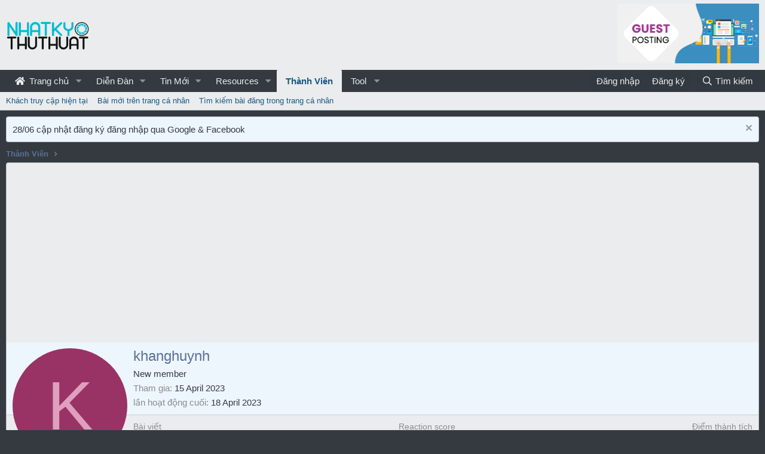

--- FILE ---
content_type: text/html; charset=utf-8
request_url: https://nhatkythuthuat.com/members/khanghuynh.9798/
body_size: 9639
content:
<!DOCTYPE html> <html id="XF" lang="vi-VN" dir="LTR"	data-app="public"	data-template="member_view"	data-container-key=""	data-content-key=""	data-logged-in="false"	data-cookie-prefix="xf_"	data-csrf="1763592163,00566bbcdcb0397ed9957b6aa42187e4"	class="has-no-js template-member_view" data-run-jobs=""> <head> <meta charset="utf-8" /> <meta http-equiv="X-UA-Compatible" content="IE=Edge" /> <meta name="viewport" content="width=device-width, initial-scale=1, viewport-fit=cover"> <title>khanghuynh | Cộng đồng Nhật Ký Thủ Thuật</title> <link rel="manifest" href="/webmanifest.php"> <meta name="theme-color" content="#ebeced" /> <meta name="apple-mobile-web-app-title" content="Nhật Ký Thủ Thuật"> <meta property="og:url" content="https://nhatkythuthuat.com/members/khanghuynh.9798/" /> <link rel="canonical" href="https://nhatkythuthuat.com/members/khanghuynh.9798/" /> <meta property="og:site_name" content="Cộng đồng Nhật Ký Thủ Thuật" /> <meta property="og:type" content="website" /> <meta property="og:title" content="khanghuynh" /> <meta property="twitter:title" content="khanghuynh" /> <link rel="preload" href="/styles/fonts/fa/fa-regular-400.woff2?_v=5.15.1" as="font" type="font/woff2" crossorigin="anonymous" /> <link rel="preload" href="/styles/fonts/fa/fa-solid-900.woff2?_v=5.15.1" as="font" type="font/woff2" crossorigin="anonymous" /> <link rel="preload" href="/styles/fonts/fa/fa-brands-400.woff2?_v=5.15.1" as="font" type="font/woff2" crossorigin="anonymous" /> <link rel="stylesheet" href="/css.php?css=public%3Anormalize.css%2Cpublic%3Afa.css%2Cpublic%3Acore.less%2Cpublic%3Aapp.less&amp;s=20&amp;l=2&amp;d=1735651489&amp;k=e11ff421fe72834f8ce7b3b80e2d946897751dfe" /> <link rel="stylesheet" href="/css.php?css=public%3Amember.less%2Cpublic%3Anotices.less%2Cpublic%3Aextra.less&amp;s=20&amp;l=2&amp;d=1735651489&amp;k=4098be3bc4feb9afd1a7b5dd513377447d3ee1e4" />
 <script src="/js/xf/preamble.min.js?_v=bb8ff5d7"></script> <script async src="https://tag.tiki.vn/lib/sdk.js"></script> <script> window.tikiTag = window.tikiTag || { cmd: [] };	tikiTag.cmd.push(function () {	this.init({	user_id: "0ae83d6a-b9d6-4a26-b5a0-d0a02116d72e"	});	}); </script> <script async src="https://pagead2.googlesyndication.com/pagead/js/adsbygoogle.js?client=ca-pub-3682138305573283" crossorigin="anonymous"></script> <link rel="icon" type="image/png" href="/styles/Logo_ico.png" sizes="32x32" /> <script async src="https://www.googletagmanager.com/gtag/js?id=UA-81197464-1"></script> <script> window.dataLayer = window.dataLayer || [];	function gtag(){dataLayer.push(arguments);}	gtag('js', new Date());	gtag('config', 'UA-81197464-1', {	}); </script> </head> <body data-template="member_view"> <div class="p-pageWrapper" id="top"> <header class="p-header" id="header"> <div class="p-header-inner"> <div class="p-header-content"> <div class="p-header-logo p-header-logo--image"> <a href="https://nhatkythuthuat.com"> <img src="https://nhatkythuthuat.com/styles/Bcat/LOGO_1.png" srcset="" alt="Cộng đồng Nhật Ký Thủ Thuật"	width="143" height="50" /> </a> </div> <!-- <div id="head-ads-1"> <a href="https://www.vultr.com/?ref=7206036"> <img src="https://www.vultr.com/media/banners/banner_728x90.png" width="728" height="90"> </a> </div> --> <div id="head-ads-1"> <a href="https://shp.zone/nCPg"> <img src="https://upanh.nhatkythuthuat.com/images/2022/07/14/gp.jpg" width="" height="90" style="height: 100px;"> </a> </div> <!-- <script>(function(s,u,z,p){s.src=u,s.setAttribute('data-zone',z),p.appendChild(s);})(document.createElement('script'),'https://inklinkor.com/tag.min.js',5825916,document.body||document.documentElement)</script> --> </div> </div> </header> <div class="p-navSticky p-navSticky--primary" data-xf-init="sticky-header"> <nav class="p-nav"> <div class="p-nav-inner"> <button type="button" class="button--plain p-nav-menuTrigger button" data-xf-click="off-canvas" data-menu=".js-headerOffCanvasMenu" tabindex="0" aria-label="Menu"><span class="button-text"> <i aria-hidden="true"></i> </span></button> <div class="p-nav-smallLogo"> <a href="https://nhatkythuthuat.com"> <img src="https://nhatkythuthuat.com/styles/Bcat/LOGO_1.png" srcset="" alt="Cộng đồng Nhật Ký Thủ Thuật"	width="143" height="50" /> </a> </div> <div class="p-nav-scroller hScroller" data-xf-init="h-scroller" data-auto-scroll=".p-navEl.is-selected"> <div class="hScroller-scroll"> <ul class="p-nav-list js-offCanvasNavSource"> <li> <div class="p-navEl " data-has-children="true"> <a href="/"	class="p-navEl-link p-navEl-link--splitMenu "	data-nav-id="EWRporta"><i class="fa fa-home fa-large fa-fixed-width" style="padding-right:3px;"></i> Trang chủ</a> <a data-xf-key="1"	data-xf-click="menu"	data-menu-pos-ref="< .p-navEl"	class="p-navEl-splitTrigger"	role="button"	tabindex="0"	aria-label="Toggle expanded"	aria-expanded="false"	aria-haspopup="true"></a> <div class="menu menu--structural" data-menu="menu" aria-hidden="true"> <div class="menu-content"> <a href="/whats-new/"	class="menu-linkRow u-indentDepth0 js-offCanvasCopy "	data-nav-id="EWRporta_whatsnaw">Các bài mới</a> <a href="/whats-new/latest-activity"	class="menu-linkRow u-indentDepth0 js-offCanvasCopy " rel="nofollow"	data-nav-id="EWRporta_latest">Latest activity</a> <a href="/ewr-porta/authors/"	class="menu-linkRow u-indentDepth0 js-offCanvasCopy "	data-nav-id="EWRporta_authors">Biên tập viên</a> </div> </div> </div> </li> <li> <div class="p-navEl " data-has-children="true"> <a href="/forums/"	class="p-navEl-link p-navEl-link--splitMenu "	data-nav-id="forums">Diễn Đàn</a> <a data-xf-key="2"	data-xf-click="menu"	data-menu-pos-ref="< .p-navEl"	class="p-navEl-splitTrigger"	role="button"	tabindex="0"	aria-label="Toggle expanded"	aria-expanded="false"	aria-haspopup="true"></a> <div class="menu menu--structural" data-menu="menu" aria-hidden="true"> <div class="menu-content"> <a href="/whats-new/posts/"	class="menu-linkRow u-indentDepth0 js-offCanvasCopy "	data-nav-id="newPosts">Bài viết mới</a> <a href="/search/?type=post"	class="menu-linkRow u-indentDepth0 js-offCanvasCopy "	data-nav-id="searchForums">Tìm kiếm diễn đàn</a> </div> </div> </div> </li> <li> <div class="p-navEl " data-has-children="true"> <a href="/whats-new/"	class="p-navEl-link p-navEl-link--splitMenu "	data-nav-id="whatsNew">Tin Mới</a> <a data-xf-key="3"	data-xf-click="menu"	data-menu-pos-ref="< .p-navEl"	class="p-navEl-splitTrigger"	role="button"	tabindex="0"	aria-label="Toggle expanded"	aria-expanded="false"	aria-haspopup="true"></a> <div class="menu menu--structural" data-menu="menu" aria-hidden="true"> <div class="menu-content"> <a href="/whats-new/posts/"	class="menu-linkRow u-indentDepth0 js-offCanvasCopy " rel="nofollow"	data-nav-id="whatsNewPosts">Bài viết mới</a> <a href="/whats-new/resources/"	class="menu-linkRow u-indentDepth0 js-offCanvasCopy " rel="nofollow"	data-nav-id="xfrmNewResources">New resources</a> <a href="/whats-new/profile-posts/"	class="menu-linkRow u-indentDepth0 js-offCanvasCopy " rel="nofollow"	data-nav-id="whatsNewProfilePosts">Bài đăng tiểu sử mới</a> <a href="/whats-new/latest-activity"	class="menu-linkRow u-indentDepth0 js-offCanvasCopy " rel="nofollow"	data-nav-id="latestActivity">Hoạt động mới nhất</a> </div> </div> </div> </li> <li> <div class="p-navEl " data-has-children="true"> <a href="/resources/"	class="p-navEl-link p-navEl-link--splitMenu "	data-nav-id="xfrm">Resources</a> <a data-xf-key="4"	data-xf-click="menu"	data-menu-pos-ref="< .p-navEl"	class="p-navEl-splitTrigger"	role="button"	tabindex="0"	aria-label="Toggle expanded"	aria-expanded="false"	aria-haspopup="true"></a> <div class="menu menu--structural" data-menu="menu" aria-hidden="true"> <div class="menu-content"> <a href="/resources/latest-reviews"	class="menu-linkRow u-indentDepth0 js-offCanvasCopy "	data-nav-id="xfrmLatestReviews">Latest reviews</a> <a href="/search/?type=resource"	class="menu-linkRow u-indentDepth0 js-offCanvasCopy "	data-nav-id="xfrmSearchResources">Search resources</a> </div> </div> </div> </li> <li> <div class="p-navEl is-selected" data-has-children="true"> <a href="/members/"	class="p-navEl-link p-navEl-link--splitMenu "	data-nav-id="members">Thành Viên</a> <a data-xf-key="5"	data-xf-click="menu"	data-menu-pos-ref="< .p-navEl"	class="p-navEl-splitTrigger"	role="button"	tabindex="0"	aria-label="Toggle expanded"	aria-expanded="false"	aria-haspopup="true"></a> <div class="menu menu--structural" data-menu="menu" aria-hidden="true"> <div class="menu-content"> <a href="/online/"	class="menu-linkRow u-indentDepth0 js-offCanvasCopy "	data-nav-id="currentVisitors"> Khách truy cập hiện tại</a> <a href="/whats-new/profile-posts/"	class="menu-linkRow u-indentDepth0 js-offCanvasCopy " rel="nofollow"	data-nav-id="newProfilePosts">Bài mới trên trang cá nhân</a> <a href="/search/?type=profile_post"	class="menu-linkRow u-indentDepth0 js-offCanvasCopy "	data-nav-id="searchProfilePosts">Tìm kiếm bài đăng trong trang cá nhân</a> </div> </div> </div> </li> <li> <div class="p-navEl " data-has-children="true"> <a data-xf-key="6"	data-xf-click="menu"	data-menu-pos-ref="< .p-navEl"	class="p-navEl-linkHolder"	role="button"	tabindex="0"	aria-expanded="false"	aria-haspopup="true"> <span	class="p-navEl-link p-navEl-link--menuTrigger "	data-nav-id="tool">Tool</span> </a> <div class="menu menu--structural" data-menu="menu" aria-hidden="true"> <div class="menu-content"> <a href="https://smtool.nhatkythuthuat.com/"	class="menu-linkRow u-indentDepth0 js-offCanvasCopy "	data-nav-id="smtool">SMTool - Công cụ đăng bài tự động Facebook</a> <a href="https://seo.nhatkythuthuat.com/"	class="menu-linkRow u-indentDepth0 js-offCanvasCopy "	data-nav-id="seo">50 SEO Tools</a> <a href="/photoshop/"	class="menu-linkRow u-indentDepth0 js-offCanvasCopy "	data-nav-id="photoshop">Photoshop online</a> <a href="https://nhatkythuthuat.com/tool/getfbvideo/index.php"	class="menu-linkRow u-indentDepth0 js-offCanvasCopy "	data-nav-id="toolFbdown">Facebook Video Down</a> <a href="https://nhatkythuthuat.com/tool/genshin-wish/"	class="menu-linkRow u-indentDepth0 js-offCanvasCopy "	data-nav-id="genshin_wish">Cầu nguyện Genshin</a> <a href="https://biolink.com.vn/"	class="menu-linkRow u-indentDepth0 js-offCanvasCopy "	data-nav-id="biolink">Biolink</a> <a href="https://genshin-map.github.io"	class="menu-linkRow u-indentDepth0 js-offCanvasCopy "	data-nav-id="genshin_map">Genshin map</a> </div> </div> </div> </li> </ul> </div> </div> <div class="p-nav-opposite"> <div class="p-navgroup p-account p-navgroup--guest"> <a href="/login/" class="p-navgroup-link p-navgroup-link--textual p-navgroup-link--logIn"	data-xf-click="overlay" data-follow-redirects="on"> <span class="p-navgroup-linkText">Đăng nhập</span> </a> <a href="/register/" class="p-navgroup-link p-navgroup-link--textual p-navgroup-link--register"	data-xf-click="overlay" data-follow-redirects="on"> <span class="p-navgroup-linkText">Đăng ký</span> </a> </div> <div class="p-navgroup p-discovery"> <a href="/whats-new/"	class="p-navgroup-link p-navgroup-link--iconic p-navgroup-link--whatsnew"	aria-label="Mới"	title="Mới"> <i aria-hidden="true"></i> <span class="p-navgroup-linkText">Mới</span> </a> <a href="/search/"	class="p-navgroup-link p-navgroup-link--iconic p-navgroup-link--search"	data-xf-click="menu"	data-xf-key="/"	aria-label="Tìm kiếm"	aria-expanded="false"	aria-haspopup="true"	title="Tìm kiếm"> <i aria-hidden="true"></i> <span class="p-navgroup-linkText">Tìm kiếm</span> </a> <div class="menu menu--structural menu--wide" data-menu="menu" aria-hidden="true"> <form action="/search/search" method="post"	class="menu-content"	data-xf-init="quick-search"> <h3 class="menu-header">Tìm kiếm</h3> <div class="menu-row"> <input type="text" class="input" name="keywords" placeholder="Tìm kiếm..." aria-label="Tìm kiếm" data-menu-autofocus="true" /> </div> <div class="menu-row"> <label class="iconic"><input type="checkbox" name="c[title_only]" value="1" /><i aria-hidden="true"></i><span class="iconic-label">Chỉ tìm trong tiêu đề <span tabindex="0" role="button"	data-xf-init="tooltip" data-trigger="hover focus click" title="Tags will also be searched"> <i class="fa--xf far fa-question-circle u-muted u-smaller" aria-hidden="true"></i> </span></span></label> </div> <div class="menu-row"> <div class="inputGroup"> <span class="inputGroup-text" id="ctrl_search_menu_by_member">bởi:</span> <input type="text" class="input" name="c[users]" data-xf-init="auto-complete" placeholder="Thành viên" aria-labelledby="ctrl_search_menu_by_member" /> </div> </div> <div class="menu-footer"> <span class="menu-footer-controls"> <div class="buttonGroup"> <button type="submit" class="button--primary button button--icon button--icon--search"><span class="button-text">Tìm</span></button> <button type="submit" class="button--primary google-search-button button button--icon button--icon--fabfa-google" formaction="/google-search/" data-xf-init="tooltip" title="Search using Google" style="min-width: 40px;"><span class="button-text"> <i class="fa--xf fab fa-google" aria-hidden="true"></i> </span></button> </div> <a href="/search/" class="button"><span class="button-text">Tìm nâng cao...</span></a> </span> </div> <input type="hidden" name="_xfToken" value="1763592163,00566bbcdcb0397ed9957b6aa42187e4" /> </form> </div> </div> </div> </div> </nav> </div> <div class="p-sectionLinks"> <div class="p-sectionLinks-inner hScroller" data-xf-init="h-scroller"> <div class="hScroller-scroll"> <ul class="p-sectionLinks-list"> <li> <div class="p-navEl " > <a href="/online/"	class="p-navEl-link "	data-xf-key="alt+1"	data-nav-id="currentVisitors"> Khách truy cập hiện tại</a> </div> </li> <li> <div class="p-navEl " > <a href="/whats-new/profile-posts/"	class="p-navEl-link " rel="nofollow"	data-xf-key="alt+2"	data-nav-id="newProfilePosts">Bài mới trên trang cá nhân</a> </div> </li> <li> <div class="p-navEl " > <a href="/search/?type=profile_post"	class="p-navEl-link "	data-xf-key="alt+3"	data-nav-id="searchProfilePosts">Tìm kiếm bài đăng trong trang cá nhân</a> </div> </li> </ul> </div> </div> </div> <div class="offCanvasMenu offCanvasMenu--nav js-headerOffCanvasMenu" data-menu="menu" aria-hidden="true" data-ocm-builder="navigation"> <div class="offCanvasMenu-backdrop" data-menu-close="true"></div> <div class="offCanvasMenu-content"> <div class="offCanvasMenu-header"> Menu <a class="offCanvasMenu-closer" data-menu-close="true" role="button" tabindex="0" aria-label="Close"></a> </div> <div class="p-offCanvasRegisterLink"> <div class="offCanvasMenu-linkHolder"> <a href="/login/" class="offCanvasMenu-link" data-xf-click="overlay" data-menu-close="true"> Đăng nhập </a> </div> <hr class="offCanvasMenu-separator" /> <div class="offCanvasMenu-linkHolder"> <a href="/register/" class="offCanvasMenu-link" data-xf-click="overlay" data-menu-close="true"> Đăng ký </a> </div> <hr class="offCanvasMenu-separator" /> </div> <div class="js-offCanvasNavTarget"></div> <div class="offCanvasMenu-installBanner js-installPromptContainer" style="display: none;" data-xf-init="install-prompt"> <div class="offCanvasMenu-installBanner-header">Install the app</div> <button type="button" class="js-installPromptButton button"><span class="button-text">Install</span></button> </div> </div> </div> <div class="p-body"> <div class="p-body-inner"> <!--XF:EXTRA_OUTPUT--> <ul class="notices notices--block js-notices"	data-xf-init="notices"	data-type="block"	data-scroll-interval="6"> <li class="notice js-notice notice--primary"	data-notice-id="3"	data-delay-duration="0"	data-display-duration="0"	data-auto-dismiss=""	data-visibility=""> <div class="notice-content"> <a href="/account/dismiss-notice?notice_id=3" class="notice-dismiss js-noticeDismiss" data-xf-init="tooltip" title="Dismiss notice"></a> 28/06 cập nhật đăng ký đăng nhập qua Google & Facebook </div> </li> </ul> <ul class="p-breadcrumbs "	itemscope itemtype="https://schema.org/BreadcrumbList"> <li itemprop="itemListElement" itemscope itemtype="https://schema.org/ListItem"> <a href="/members/" itemprop="item"> <span itemprop="name">Thành Viên</span> </a> <meta itemprop="position" content="1" /> </li> </ul> <noscript><div class="blockMessage blockMessage--important blockMessage--iconic u-noJsOnly">JavaScript is disabled. For a better experience, please enable JavaScript in your browser before proceeding.</div></noscript> <div class="blockMessage blockMessage--important blockMessage--iconic js-browserWarning" style="display: none">You are using an out of date browser. It may not display this or other websites correctly.<br />You should upgrade or use an <a href="https://www.google.com/chrome/browser/" target="_blank">alternative browser</a>.</div> <div class="p-body-main "> <div class="p-body-contentCol"></div> <div class="p-body-content"> <div class="p-body-pageContent"> <META NAME="ROBOTS" CONTENT="NOINDEX"> <div class="block"> <div class="block-container"> <div class="block-body"> <div class="memberHeader "> <div class="memberProfileBanner memberHeader-main memberProfileBanner-u9798-l" data-toggle-class="memberHeader--withBanner" > <div class="memberHeader-mainContent"> <span class="memberHeader-avatar"> <span class="avatarWrapper"> <span class="avatar avatar--l avatar--default avatar--default--dynamic" data-user-id="9798" style="background-color: #993366; color: #df9fbf" title="khanghuynh"> <span class="avatar-u9798-l">K</span> </span> </span> </span> <div class="memberHeader-content memberHeader-content--info"> <h1 class="memberHeader-name"> <span class="memberHeader-nameWrapper"> <span class="username " dir="auto" itemprop="name" data-user-id="9798"><span class=" is-stroked" data-stroke="khanghuynh"><span>khanghuynh</span></span></span> </span> </h1> <div class="memberHeader-blurbContainer"> <div class="memberHeader-blurb" dir="auto" ><span class="userTitle" dir="auto">New member</span></div> <div class="memberHeader-blurb"> <dl class="pairs pairs--inline"> <dt>Tham gia</dt> <dd><time class="u-dt" dir="auto" datetime="2023-04-15T03:52:10+0700" data-time="1681505530" data-date-string="15 April 2023" data-time-string="03:52" title="15 April 2023 at 03:52">15 April 2023</time></dd> </dl> </div> <div class="memberHeader-blurb"> <dl class="pairs pairs--inline"> <dt>lần hoạt động cuối</dt> <dd dir="auto"> <time class="u-dt" dir="auto" datetime="2023-04-18T06:21:09+0700" data-time="1681773669" data-date-string="18 April 2023" data-time-string="06:21" title="18 April 2023 at 06:21">18 April 2023</time> </dd> </dl> </div> </div> </div> </div> </div> <div class="memberHeader-content"> <div class="memberHeader-stats"> <div class="pairJustifier"> <dl class="pairs pairs--rows pairs--rows--centered fauxBlockLink"> <dt>Bài viết</dt> <dd> <a href="/search/member?user_id=9798" class="fauxBlockLink-linkRow u-concealed"> 0 </a> </dd> </dl> <dl class="pairs pairs--rows pairs--rows--centered"> <dt>Reaction score</dt> <dd> 0 </dd> </dl> <dl class="pairs pairs--rows pairs--rows--centered fauxBlockLink"> <dt title="Điểm thành tích">Điểm thành tích</dt> <dd> <a href="/members/khanghuynh.9798/trophies" data-xf-click="overlay" class="fauxBlockLink-linkRow u-concealed"> 0 </a> </dd> </dl> </div> </div> <hr class="memberHeader-separator" /> <div class="memberHeader-buttons"> <div class="buttonGroup"> <div class="buttonGroup-buttonWrapper"> <button type="button" class="button--link menuTrigger button" data-xf-click="menu" aria-expanded="false" aria-haspopup="true"><span class="button-text">Tìm</span></button> <div class="menu" data-menu="menu" aria-hidden="true"> <div class="menu-content"> <h4 class="menu-header">Tìm nội dung</h4> <a href="/search/member?user_id=9798" rel="nofollow" class="menu-linkRow">Tìm tất cả các bài viết gửi bởi khanghuynh</a> <a href="/search/member?user_id=9798&amp;content=thread" rel="nofollow" class="menu-linkRow">Tìm tất cả các chủ đề gửi bởi khanghuynh</a> </div> </div> </div> </div> </div> </div> </div> </div> <h2 class="block-tabHeader block-tabHeader--memberTabs tabs hScroller"	data-xf-init="tabs h-scroller"	data-panes=".js-memberTabPanes"	data-state="replace"	role="tablist"> <span class="hScroller-scroll"> <a href="/members/khanghuynh.9798/"	class="tabs-tab is-active"	role="tab"	aria-controls="profile-posts">Tin nhắn hồ sơ</a> <a href="/members/khanghuynh.9798/latest-activity"	rel="nofollow"	class="tabs-tab"	id="latest-activity"	role="tab">Hoạt động mới nhất trên diễn đàn</a> <a href="/members/khanghuynh.9798/recent-content"	rel="nofollow"	class="tabs-tab"	id="recent-content"	role="tab">Các bài đăng</a> <a href="/members/khanghuynh.9798/about"	class="tabs-tab"	id="about"	role="tab">Thông tin</a> </span> </h2> </div> </div> <ul class="tabPanes js-memberTabPanes"> <li class="is-active" role="tabpanel" id="profile-posts"> <div class="block block--messages"	data-xf-init="lightbox inline-mod"	data-type="profile_post"	data-href="/inline-mod/"> <div class="block-container"> <div class="block-body js-replyNewMessageContainer"> <div class="block-row js-replyNoMessages">Không có tin nhắn nào trên hồ sơ của khanghuynh's .</div> </div> </div> <div class="block-outer block-outer--after"> <div class="block-outer-opposite"> </div> </div> </div> </li> <li data-href="/members/khanghuynh.9798/latest-activity" role="tabpanel" aria-labelledby="latest-activity"> <div class="blockMessage">Đang tải...</div> </li> <li data-href="/members/khanghuynh.9798/recent-content" role="tabpanel" aria-labelledby="recent-content"> <div class="blockMessage">Đang tải...</div> </li> <li data-href="/members/khanghuynh.9798/about" role="tabpanel" aria-labelledby="about"> <div class="blockMessage">Đang tải...</div> </li> </ul> </div> </div> </div> <ul class="p-breadcrumbs p-breadcrumbs--bottom"	itemscope itemtype="https://schema.org/BreadcrumbList"> <li itemprop="itemListElement" itemscope itemtype="https://schema.org/ListItem"> <a href="/members/" itemprop="item"> <span itemprop="name">Thành Viên</span> </a> <meta itemprop="position" content="1" /> </li> </ul> </div> </div> <footer class="p-footer" id="footer"> <div class="p-footer-inner"> <div class="p-footer-row"> <div class="p-footer-row-opposite"> <ul class="p-footer-linkList"> <li><a href="/misc/contact" data-xf-click="overlay">Liên hệ BQT diễn đàn</a></li> <li><a href="/help/terms/">Quy định & Điều khoản</a></li> <li><a href="/help/privacy-policy/">Privacy policy</a></li> <li><a href="/help/">Hướng dẫn & FAQ</a></li> <li><a href="https://nhatkythuthuat.com">Trang chủ</a></li> <li><a href="/forums/-/index.rss" target="_blank" class="p-footer-rssLink" title="RSS"><span aria-hidden="true"><i class="fa--xf far fa-rss" aria-hidden="true"></i><span class="u-srOnly">RSS</span></span></a></li> </ul> </div> </div> <div class="p-footer-copyright"> <a href="https://xenforo.com" class="u-concealed" dir="ltr" target="_blank" rel="sponsored noopener">Forum software by XenForo<sup>&reg;</sup> <span class="copyright">&copy; 2010-2021 XenForo Ltd.</span></a> <p>Website chưa hoàn thiện, đang phát triển và đang hoạt động thử nghiệm, chờ giấy phép của Bộ TT & TT. <a href="https://www.dmca.com/compliance/nhatkythuthuat.com" title="DMCA Compliance information for nhatkythuthuat.com"><img style="height: 20px;" src="https://www.dmca.com/img/dmca-compliant-grayscale.png"></a></p> </div> <div class="p-footer-debug"> <ul class="listInline listInline--bullet listInline--selfInline"> <li><dl class="pairs pairs--inline debugResolution" title="Responsive width"> <dt class="debugResolution-label">Width</dt> <dd class="debugResolution-output"></dd> </dl></li> <li><dl class="pairs pairs--inline"> <dt>Queries</dt> <dd>9</dd> </dl></li> <li><dl class="pairs pairs--inline"> <dt>Time</dt> <dd><a href="/members/khanghuynh.9798/?_debug=1" rel="nofollow">0.0102s</a></dd> </dl></li> <li><dl class="pairs pairs--inline"> <dt>Memory</dt> <dd>2.68MB</dd> </dl></li> <li class="cog-info"> <a data-xf-init="tooltip" data-click-hide="false"	data-trigger="hover focus click"	title="XF\Pub\Controller\Member :: actionView &middot; member_view"	role="button" tabindex="0"><i class="fa--xf far fa-cog" aria-hidden="true"></i></a> </li> </ul> </div> </div> </footer> </div> <!-- closing p-pageWrapper --> <div class="u-bottomFixer js-bottomFixTarget"> </div> <div class="u-scrollButtons js-scrollButtons" data-trigger-type="up"> <a href="#top" class="button--scroll button" data-xf-click="scroll-to"><span class="button-text"><i class="fa--xf far fa-arrow-up" aria-hidden="true"></i><span class="u-srOnly">Top</span></span></a> </div> <script src="/js/vendor/jquery/jquery-3.5.1.min.js?_v=bb8ff5d7"></script> <script src="/js/vendor/vendor-compiled.js?_v=bb8ff5d7"></script> <script src="/js/xf/core-compiled.js?_v=bb8ff5d7"></script> <meta name='impact-site-verification' value='78ac652c-ddd4-40f2-b161-686469a7ecb8'> <script defer src="/js/Bcat/HomeVnzoom/ls.bgset.min.js?_v=bb8ff5d7"></script> <script defer src="/js/Bcat/HomeVnzoom/lazysizes.min.js?_v=bb8ff5d7"></script> <script> function bc_lazy(){	$(".int_lazyload:not(.lazyload)").each(function() {	$(this).addClass('lazyload');	});	}	$(window).on("load",function(){	bc_lazy();	if (window.location.pathname == '/'){	$(window).scroll(function() {	bc_lazy();	});	}	}); </script> <script src="/data/js/inc_a639785acae672b52bdde6351ef2927a.js?_v=bb8ff5d7"></script>
<script>jQuery.extend(XF.phrases, {	brms_category: "Category",	brms_download: "Download",	brms_update: "Update",	brms_review: "Review",	brms_rating: "Rating",	brms_forum: "Diễn đàn",	brms_views: "Lượt xem",	brms_replies: "Lượt trả lời",	brms_likes: "Được thích",
}); </script> <script> jQuery.extend(true, XF.config, {	userId: 0,	enablePush: true,	pushAppServerKey: 'BI5q0Zam2PvnLusfkKO3CGm+3phJjW30cfL1PzHOApgYqcZR5WQCPXJjRMTwyNngW4bf4MJDyV+gLSlUHQXsh6s=',	url: {	fullBase: 'https://nhatkythuthuat.com/',	basePath: '/',	css: '/css.php?css=__SENTINEL__&s=20&l=2&d=1735651489',	keepAlive: '/login/keep-alive'	},	cookie: {	path: '/',	domain: '',	prefix: 'xf_',	secure: true	},	cacheKey: '324d48c2a7747113e7780f8771302981',	csrf: '1763592163,00566bbcdcb0397ed9957b6aa42187e4',	js: {"\/data\/js\/inc_a639785acae672b52bdde6351ef2927a.js?_v=bb8ff5d7":true},	css: {"public:member.less":true,"public:notices.less":true,"public:extra.less":true},	time: {	now: 1763592163,	today: 1763571600,	todayDow: 4,	tomorrow: 1763658000,	yesterday: 1763485200,	week: 1763053200	},	borderSizeFeature: '3px',	fontAwesomeWeight: 'r',	enableRtnProtect: true,	enableFormSubmitSticky: true,	uploadMaxFilesize: 33554432,	allowedVideoExtensions: ["m4v","mov","mp4","mp4v","mpeg","mpg","ogv","webm"],	allowedAudioExtensions: ["mp3","ogg","wav"],	shortcodeToEmoji: true,	visitorCounts: {	conversations_unread: '0',	alerts_unviewed: '0',	total_unread: '0',	title_count: true,	icon_indicator: true	},	jsState: {},	publicMetadataLogoUrl: '',	publicPushBadgeUrl: 'https://nhatkythuthuat.com/styles/default/xenforo/bell.png'	});	jQuery.extend(XF.phrases, {	date_x_at_time_y: "{date} at {time}",	day_x_at_time_y: "{day} lúc {time}",	yesterday_at_x: "Hôm qua, lúc {time}",	x_minutes_ago: "{minutes} phút trước",	one_minute_ago: "1 phút trước",	a_moment_ago: "vừa mới đây",	today_at_x: "Hôm nay, lúc {time}",	in_a_moment: "In a moment",	in_a_minute: "In a minute",	in_x_minutes: "In {minutes} minutes",	later_today_at_x: "Later today at {time}",	tomorrow_at_x: "Tomorrow at {time}",	day0: "Chủ nhật",	day1: "Thứ hai",	day2: "Thứ ba",	day3: "Thứ tư",	day4: "Thứ năm",	day5: "Thứ sáu",	day6: "Thứ bảy",	dayShort0: "CN",	dayShort1: "T2",	dayShort2: "T3",	dayShort3: "T4",	dayShort4: "T5",	dayShort5: "T6",	dayShort6: "T7",	month0: "January",	month1: "February",	month2: "March",	month3: "April",	month4: "May",	month5: "June",	month6: "July",	month7: "August",	month8: "September",	month9: "October",	month10: "November",	month11: "December",	active_user_changed_reload_page: "The active user has changed. Reload the page for the latest version.",	server_did_not_respond_in_time_try_again: "The server did not respond in time. Please try again.",	oops_we_ran_into_some_problems: "Oops! Có lỗi xảy ra.",	oops_we_ran_into_some_problems_more_details_console: "Oops! We ran into some problems. Please try again later. More error details may be in the browser console.",	file_too_large_to_upload: "The file is too large to be uploaded.",	uploaded_file_is_too_large_for_server_to_process: "The uploaded file is too large for the server to process.",	files_being_uploaded_are_you_sure: "Files are still being uploaded. Are you sure you want to submit this form?",	attach: "Đính kèm tệp tin",	rich_text_box: "Rich text box",	close: "Close",	link_copied_to_clipboard: "Link copied to clipboard.",	text_copied_to_clipboard: "Text copied to clipboard.",	loading: "Đang tải...",	processing: "Processing",	'processing...': "Processing...",	showing_x_of_y_items: "Showing {count} of {total} items",	showing_all_items: "Hiển thị tất cả",	no_items_to_display: "No items to display",	number_button_up: "Increase",	number_button_down: "Decrease",	push_enable_notification_title: "Push notifications enabled successfully at Cộng đồng Nhật Ký Thủ Thuật",	push_enable_notification_body: "Thank you for enabling push notifications!"	}); </script> <form style="display:none" hidden="hidden"> <input type="text" name="_xfClientLoadTime" value="" id="_xfClientLoadTime" title="_xfClientLoadTime" tabindex="-1" /> </form> <script type="application/ld+json"> {	"@context": "https://schema.org",	"@type": "Person",	"name": "khanghuynh",	"image": ""	} </script> </body> </html> 

--- FILE ---
content_type: text/html; charset=utf-8
request_url: https://www.google.com/recaptcha/api2/aframe
body_size: 267
content:
<!DOCTYPE HTML><html><head><meta http-equiv="content-type" content="text/html; charset=UTF-8"></head><body><script nonce="iSe3lKOdJTi1PV5c5vZgGw">/** Anti-fraud and anti-abuse applications only. See google.com/recaptcha */ try{var clients={'sodar':'https://pagead2.googlesyndication.com/pagead/sodar?'};window.addEventListener("message",function(a){try{if(a.source===window.parent){var b=JSON.parse(a.data);var c=clients[b['id']];if(c){var d=document.createElement('img');d.src=c+b['params']+'&rc='+(localStorage.getItem("rc::a")?sessionStorage.getItem("rc::b"):"");window.document.body.appendChild(d);sessionStorage.setItem("rc::e",parseInt(sessionStorage.getItem("rc::e")||0)+1);localStorage.setItem("rc::h",'1763592167907');}}}catch(b){}});window.parent.postMessage("_grecaptcha_ready", "*");}catch(b){}</script></body></html>